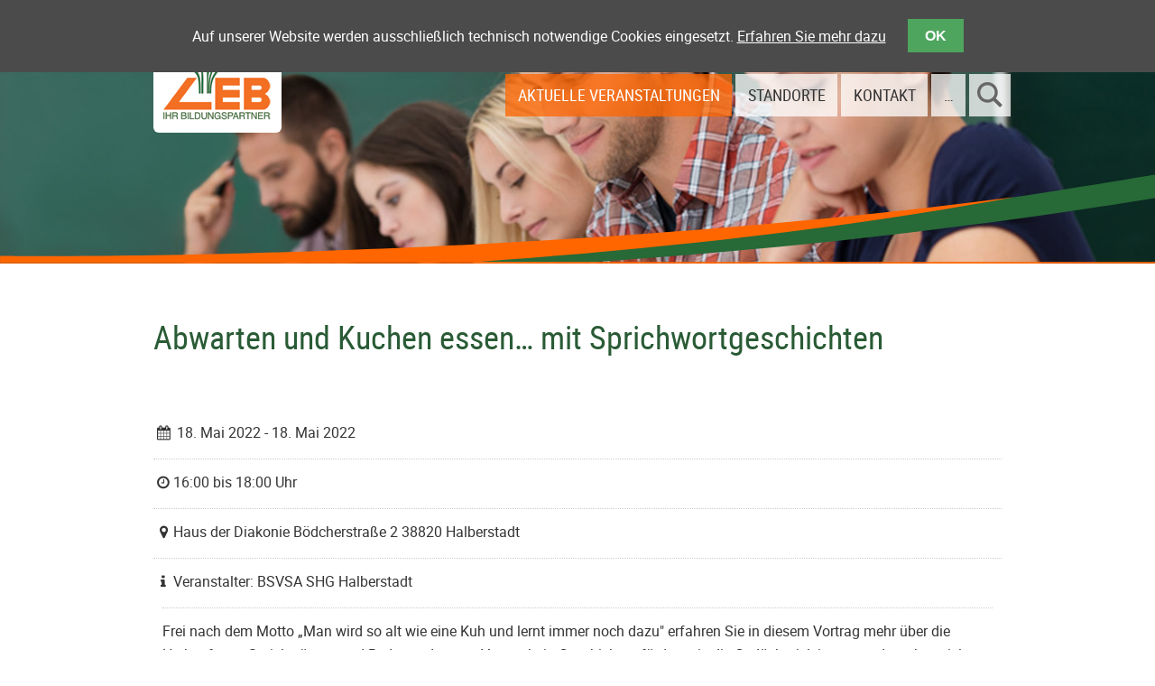

--- FILE ---
content_type: text/html; charset=UTF-8
request_url: https://saa.leb.de/kurse/abwarten-und-kuchen-essen-mit-sprichwortgeschichten-4.html
body_size: 4680
content:
<!DOCTYPE html>
<html lang="de">
<head>

      <meta charset="UTF-8">
    <title>Abwarten und Kuchen essen… mit Sprichwortgeschichten - LEB in Sachsen-Anhalt e. V.</title>
    <base href="https://saa.leb.de/">

          <meta name="robots" content="index,follow">
      <meta name="description" content="Frei nach dem Motto „Man wird so alt wie eine Kuh und lernt immer noch dazu&quot; erfahren Sie in diesem Vortrag mehr über die Herkunft von Sprichwörtern und Redewendungen. Versteckt in Geschichten fördern sie die Gedächtnisleistung und wecken viele Erinnerungen.">
      <meta name="keywords" content="">
      <meta name="generator" content="Contao Open Source CMS">
    
    <meta name="viewport" content="width=device-width,initial-scale=1.0">
        <link rel="stylesheet" href="system/modules/cookiebar/assets/dist/cookiebar.min.css?v=cd1f0dbb"><link rel="stylesheet" href="assets/css/masterstyle-min.css-dcbfb96b.css">        <script src="assets/js/jquery.min.js-c31f118d.js"></script>
          <!--[if lt IE 9]><script src="assets/html5shiv//html5shiv-printshiv.min.js"></script><![endif]-->
      
</head>
<body id="top" class="mac chrome blink ch131">

  
    <div id="wrapper">

                        <header id="header">
          	
          	          	<div class="header-title">
          		<div class="inside">
          			
<div itemscope itemtype="http://schema.org/Organization">
	<h1 itemprop="legalName" class="title-header">Ländliche Erwachsenenbildung in Sachsen-Anhalt&nbsp;e.&nbsp;V.</h1>
</div>          		</div>
          	</div>
                        
            <div class="header-nav-main">
            	<div class="inside">
            		
<div class="header-wrap-inside">
<div itemscope itemtype="http://schema.org/Organization">
	<a itemprop="url" href="https://saa.leb.de" class="header-logo-link"><img itemprop="logo" src="files/lebsa/theme/images/leb-logo.png" alt="LEB in Sachsen-Anahlt e. V." class="header-logo-img"></a>
</div>
<!-- indexer::stop -->
<nav class="mod_navigation nav-main block">

  
  <a href="kurse/abwarten-und-kuchen-essen-mit-sprichwortgeschichten-4.html#skipNavigation65" class="invisible">Navigation überspringen</a>

    <div class="level_top">
  	<input type="checkbox" id="menu-toggle"><label for="menu-toggle" class="icon-menu"></label>
  
<ul class="level_1" role="menubar">
            <li class="submenu trail first"><a href="bildungsangebote.html" title="Bildungsveranstaltungen, Kurse und Weiterbildung" class="submenu trail first" role="menuitem" aria-haspopup="true">Aktuelle Veranstaltungen</a>  
<ul class="level_2" role="menu">
            <li class="sibling first"><a href="kurse-region-magdeburg.html" title="Bildungsangebote der LEB in Magdeburg" class="sibling first" role="menuitem">Kurse Region Magdeburg</a></li>
                <li class="sibling"><a href="kursangebote-kag-salzwedel.html" title="Bildungsangebote der KAG Salzwedel" class="sibling" role="menuitem">Kurse Region Salzwedel</a></li>
                <li class="sibling"><a href="kursangebote-kag-stendal.html" title="Bildungsangebote der KAG Stendal" class="sibling" role="menuitem">Kurse Region Stendal</a></li>
                <li class="sibling"><a href="kursangebote-kag-harz.html" title="Bildungsangebote der KAG Harz" class="sibling" role="menuitem">Kurse Region Harz</a></li>
                <li class="sibling"><a href="kursangebote-ag-anhalt-wittenberg.html" title="Bildungsangebote der AG Anhalt-Wittenberg" class="sibling" role="menuitem">Kurse Region Anhalt-Wittenberg</a></li>
                <li class="sibling"><a href="berufliche-bildungsveranstaltungen.html" title="Berufliche Bildungsangebote" class="sibling" role="menuitem">Kurse: Berufliche Bildungsveranstaltungen</a></li>
                <li class="sibling"><a href="gesellschaft-geschichte-politik.html" title="Bildungsangebote Gesellschaft, Geschichte, Politik" class="sibling" role="menuitem">Kurse: Gesellschaft, Geschichte, Politik</a></li>
                <li class="sibling"><a href="erziehung-psychologie-philosophie.html" title="Bildungsangebote Erziehung, Psychologie, Philosophie" class="sibling" role="menuitem">Kurse: Erziehung, Psychologie, Philosophie</a></li>
                <li class="sibling"><a href="kunst.html" title="Bildungsangebote Kunst" class="sibling" role="menuitem">Kurse Thema Kunst</a></li>
                <li class="sibling"><a href="laender-und-heimatkunde.html" title="Bildungsangebote Länder- und Heimatkunde" class="sibling" role="menuitem">Kurse Thema Länder- und Heimatkunde</a></li>
                <li class="sibling"><a href="mathematik-naturwissenschaften-technik.html" title="Bildungsangebote Mathematik, Naturwissenschaften, Technik" class="sibling" role="menuitem">Kurse: Mathematik, Naturwissenschaften, Technik</a></li>
                <li class="sibling"><a href="verwaltung-und-kaufmaennische-praxis.html" title="Bildungsangebote Verwaltung und kaufmännische Praxis" class="sibling" role="menuitem">Kurse: Verwaltung und kaufmännische Praxis</a></li>
                <li class="sibling"><a href="sprachen.html" title="Bildungsangebote Sprachen" class="sibling" role="menuitem">Kurse: Sprachen</a></li>
                <li class="sibling"><a href="kuenstlerisches-und-handwerkliches-gestalten.html" title="Bildungsangebote Künstlerisches und handwerkliches Gestalten" class="sibling" role="menuitem">Kurse: Künstlerisches und handwerkliches Gestalten</a></li>
                <li class="sibling"><a href="hauswirtschaft.html" title="Bildungsangebote Hauswirtschaft" class="sibling" role="menuitem">Kurse: Hauswirtschaft</a></li>
                <li class="sibling"><a href="gesundheitsbildung.html" title="Bildungsangebote Gesundheitsbildung" class="sibling" role="menuitem">Kurse: Gesundheitsbildung</a></li>
                <li class="sibling last"><a href="umweltbildung.html" title="Bildungsangebote Umweltbildung" class="sibling last" role="menuitem">Kurse: Umweltbildung</a></li>
        </ul>
</li>
                <li class="submenu"><a href="standorte.html" title="Standorte" class="submenu" role="menuitem" aria-haspopup="true">Standorte</a>  
<ul class="level_2" role="menu">
            <li class="first"><a href="landesbuero-magdeburg.html" title="Landesbüro Magdeburg" class="first" role="menuitem">Magdeburg</a></li>
                <li><a href="kag-altmark-salzwedel.html" title="KAG Altmark, Standort Salzwedel" role="menuitem">Salzwedel</a></li>
                <li><a href="kag-stendal.html" title="KAG Stendal" role="menuitem">Stendal</a></li>
                <li><a href="kag-harz-halberstadt.html" title="KAG Harz, Halberstadt" role="menuitem">Halberstadt</a></li>
                <li class="last"><a href="ag-anhalt-wittenberg.html" title="AG Anhalt-Wittenberg, Gräfenhainichen" class="last" role="menuitem">Gräfenhainichen</a></li>
        </ul>
</li>
                <li class="last"><a href="kontakt.html" title="Kontakt" class="last" role="menuitem">Kontakt</a></li>
            <li class="showmore-small"><a href="kurse/abwarten-und-kuchen-essen-mit-sprichwortgeschichten-4.html#footer" title="mehr über die LEB in Sachsen-Anhalt">…</a></li>
    <li class="showmore-big"><a href="kurse/abwarten-und-kuchen-essen-mit-sprichwortgeschichten-4.html#footer-nav" title="mehr über die LEB in Sachsen-Anhalt">mehr erfahren</a></li>
    <li class="search-navmenu">
    	<div id="js-search-toggle" class="search-navmenu-icon"><svg xmlns="http://www.w3.org/2000/svg" viewBox="0 0 24 24" class="svgicon-search"><path class="svgicon-search-color" d="M23.809 21.646l-6.205-6.205c1.167-1.605 1.857-3.579 1.857-5.711 0-5.365-4.365-9.73-9.731-9.73-5.365 0-9.73 4.365-9.73 9.73 0 5.366 4.365 9.73 9.73 9.73 2.034 0 3.923-.627 5.487-1.698l6.238 6.238 2.354-2.354zm-20.955-11.916c0-3.792 3.085-6.877 6.877-6.877s6.877 3.085 6.877 6.877-3.085 6.877-6.877 6.877c-3.793 0-6.877-3.085-6.877-6.877z"/></svg></div>
    	<div id="js-search-body" class="search-navmenu-body">
<!-- indexer::stop -->

  <form action="suchergebnisse.html" method="get" enctype="application/x-www-form-urlencoded">
    <div class="formbody">
                  
<div class="widget widget-text">
    
    
  <input type="text" name="keywords" id="ctrl_1" class="text" value="" placeholder="Suchen …">
</div>

<div class="widget widget-submit search-navmenu-submit-icon">
    
        <button type="submit" id="ctrl_16" class="submit search-navmenu-submit-icon">Los</button>
  </div>
    </div>
  </form>

<!-- indexer::continue -->
</div>
    </li>
  </ul>
  </div>

  <span id="skipNavigation65" class="invisible"></span>

</nav>
<!-- indexer::continue -->

</div>            	</div>
            </div>
            
                        <div class="header-page">
            	<div class="inside">
            		            	</div>
            </div>
                  
          </header>
                    
            
              <div id="container">

                      <div id="main">
              <div class="inside">
                
<div class="mod_article block" id="article-7">

  
  
<div class="mod_eventreader block">

        
  
  <div class="course-detail  event layout_full block bygone">
	<h1 class="course-detail-header">Abwarten und Kuchen essen… mit Sprichwortgeschichten</h1>
	
		
	<div class="course-detail-item course-date">
		<time datetime="2022-05-18T16:00:00+02:00" class="course-date-date icon-calendar">
						<span class="date-start">18. Mai 2022</span>
			  			<span class="date-divider"> - </span>
  			<span class="date-end">18. Mai 2022</span>
  			  			  		</time>
  	</div>
  	
  	  	
  	  	<div class="course-detail-item course-time">
  		<span class="date-time icon-clock">16:00 bis 18:00 Uhr</span>
  	</div>
  	  	
  	  	<div class="course-detail-item course-location">
  		<span class="icon-location">Haus der Diakonie Bödcherstraße 2      38820 Halberstadt</span>
  	</div>
  	  	
  	  	<div class="course-detail-item course-organizer">
  		<span class="icon-info">Veranstalter: BSVSA SHG Halberstadt</span>
  	</div>
  	  	
  	  	
  	    <div class="course-detail-item course-teaser ce_text block">
    	<p>Frei nach dem Motto „Man wird so alt wie eine Kuh und lernt immer noch dazu&#34; erfahren Sie in diesem Vortrag mehr über die Herkunft von Sprichwörtern und Redewendungen. Versteckt in Geschichten fördern sie die Gedächtnisleistung und wecken viele Erinnerungen.</p>    </div>
        
    
</div>
<div class="course-link link-pos-bottom">
	<!-- indexer::stop -->
    <a href="javascript:history.go(-1)" title="zurück zur Übersicht" class="course-link-back btn-sec icon-angle-left">zurück</a>
    <!-- indexer::continue -->
</div>

  
  

</div>

  
</div>

<!-- indexer::stop -->
<div class="link-top">
  <a href="kurse/abwarten-und-kuchen-essen-mit-sprichwortgeschichten-4.html#top" title="nach oben" class="js-top-link icon-angle-double-up"></a>
</div>
<!-- indexer::continue -->              </div>
                          </div>
          
        </div>
      
                        <footer id="footer">
          	
          	          	
          	
          	<div class="footer-nav" id="footer-nav">
          		<div class="inside">
          			
<!-- indexer::stop -->
<nav class="mod_customnav nav-footer grid4 block">

      <h4>Über die LEB</h4>
  
  <a href="kurse/abwarten-und-kuchen-essen-mit-sprichwortgeschichten-4.html#skipNavigation27" class="invisible">Navigation überspringen</a>

  
<ul class="level_1">
            <li class="first"><a href="impressum.html" title="Impressum" class="first">Impressum</a></li>
                <li><a href="agb.html" title="Allgemeine Geschäftsbedingungen">AGB</a></li>
                <li><a href="organisation.html" title="Daten und Fakten">Organisation</a></li>
                <li class="trail"><a href="bildungsangebote.html" title="Bildungsveranstaltungen, Kurse und Weiterbildung" class="trail">Aktuelle Veranstaltungen</a></li>
                <li class="last"><a href="datenschutz.html" title="Datenschutzerklärung" class="last">Datenschutz</a></li>
      </ul>

  <span id="skipNavigation27" class="invisible"></span>

</nav>
<!-- indexer::continue -->

<!-- indexer::stop -->
<nav class="mod_customnav nav-footer grid4 block">

      <h4>Standorte</h4>
  
  <a href="kurse/abwarten-und-kuchen-essen-mit-sprichwortgeschichten-4.html#skipNavigation28" class="invisible">Navigation überspringen</a>

  
<ul class="level_1">
            <li class="first"><a href="landesbuero-magdeburg.html" title="Landesbüro Magdeburg" class="first">Magdeburg</a></li>
                <li><a href="kag-altmark-salzwedel.html" title="KAG Altmark, Standort Salzwedel">Salzwedel</a></li>
                <li><a href="kag-stendal.html" title="KAG Stendal">Stendal</a></li>
                <li><a href="kag-harz-halberstadt.html" title="KAG Harz, Halberstadt">Halberstadt</a></li>
                <li class="last"><a href="ag-anhalt-wittenberg.html" title="AG Anhalt-Wittenberg, Gräfenhainichen" class="last">Gräfenhainichen</a></li>
      </ul>

  <span id="skipNavigation28" class="invisible"></span>

</nav>
<!-- indexer::continue -->

<!-- indexer::stop -->
<nav class="mod_customnav nav-footer grid4 clearfix block">

      <h4>Service</h4>
  
  <a href="kurse/abwarten-und-kuchen-essen-mit-sprichwortgeschichten-4.html#skipNavigation29" class="invisible">Navigation überspringen</a>

  
<ul class="level_1">
            <li class="first"><a href="kontakt.html" title="Kontakt" class="first">Kontakt</a></li>
                <li><a href="jobs.html" title="Jobs und Stellenangebote">Jobs</a></li>
                <li class="last"><a href="berichte-pressemeldungen.html" title="Berichte &amp; Pressemeldungen" class="last">Berichte & Pressemeldungen</a></li>
      </ul>

  <span id="skipNavigation29" class="invisible"></span>

</nav>
<!-- indexer::continue -->

<div class="mod_article footer-social block" id="article-94">

  
  
<div class="ce_list block">

        
  
  <ul>
          <li class="first"><a href="https://www.facebook.com/LEB-pro-Demokratie-1497385860562262/" title="LEB pro Demokratie auf Facebook besuchen" target="_blank">LEB pro Demokratie auf Facebook</a></li>
      </ul>


</div>

  
</div>

<!-- indexer::stop -->
<div class="footer-copyright copyright grid6"><span>© </span><a href="https://saa.leb.de">LEB in Sachsen-Anhalt e.&nbsp;V.</a></div>
<div class="footer-copyright designby grid6"><a href="https://www.molinx-design.de/" title="Studio für Grafik- & Webdesign">Webdesign by Molinx Design</a></div>
<!-- indexer::continue -->          		</div>
          	</div>
          	
          	<div class="footer-social" id="footer-social">
          		<div class="inside">
          			          		</div>
          	</div>
          	
          	          	
          	      
          </footer>
              
    </div>

  
  
<script src="assets/jquery-ui/js/jquery-ui.min.js?v=1.13.2"></script>
<script>
  jQuery(function($) {
    $(document).accordion({
      // Put custom options here
      heightStyle: 'content',
      header: '.toggler',
      collapsible: true,
      create: function(event, ui) {
        ui.header.addClass('active');
        $('.toggler').attr('tabindex', 0);
      },
      activate: function(event, ui) {
        ui.newHeader.addClass('active');
        ui.oldHeader.removeClass('active');
        $('.toggler').attr('tabindex', 0);
      }
    });
  });
</script>

<script>
// Search-Toggle
$('#js-search-toggle').click(function() {
    $('#js-search-body').toggle("slow");
});
// Accordion
$(function() {
    $( ".js-course-list" ).accordion({
      collapsible: true,
      active: false,
      heightStyle: "content"
    });
  });
// Toc-Toggle
$('#js-toc-toggle').click(function() {
    $('#js-toc-list').toggle("slow");
  	$(this).text(($(this).text() == 'Anzeigen') ? 'Verbergen' : 'Anzeigen');
});
// Toc-Toggle open
$('#js-toc-toggle-open').click(function() {
    $('#js-toc-list-open').toggle("slow");
  	$(this).text(($(this).text() == 'Verbergen') ? 'Anzeigen' : 'Verbergen');
});
// Toc-Toggle closed
$('#js-toc-toggle-closed').click(function() {
    $('#js-toc-list-closed').toggle("slow");
  	$(this).text(($(this).text() == 'Anzeigen') ? 'Verbergen' : 'Anzeigen');
});
// Top-Link
$(document).ready(function () {
    // hide #back-top first
    $(".link-top").hide();
    // fade in #back-top
    $(function () {
        $(window).scroll(function () {
        if ($(this).scrollTop() > 400) {
            $('.link-top').fadeIn();
        } else {
            $('.link-top').fadeOut();
            }
        });
    });
});
</script>
  <script type="application/ld+json">
{
    "@context": "https:\/\/schema.org",
    "@graph": [
        {
            "@type": "WebPage"
        }
    ]
}
</script>
<script type="application/ld+json">
{
    "@context": "https:\/\/schema.contao.org",
    "@graph": [
        {
            "@type": "Page",
            "fePreview": false,
            "groups": [],
            "noSearch": false,
            "pageId": 8,
            "protected": false,
            "title": "Abwarten und Kuchen essen… mit Sprichwortgeschichten"
        }
    ]
}
</script>

<!-- indexer::stop -->
<div class="cookiebar cookiebar--position-top" role="complementary" aria-describedby="cookiebar-text" style="display:none;" data-cookiebar="COOKIEBAR_1">
    <div id="cookiebar-text" class="cookiebar__text" aria-live="assertive" role="alert">
        <span class="cookiebar__message">Auf unserer Website werden ausschließlich technisch notwendige Cookies eingesetzt.</span>

                    <a href="datenschutz.html#cookies" class="cookiebar__link" title="Erfahren Sie mehr dazu">Erfahren Sie mehr dazu</a>
            </div>

    
    <button class="cookiebar__button" data-cookiebar-accept>OK</button>
</div>

    <script src="system/modules/cookiebar/assets/dist/cookiebar.min.js" defer></script>
<!-- indexer::continue -->
</body>
</html>


--- FILE ---
content_type: text/css
request_url: https://saa.leb.de/assets/css/masterstyle-min.css-dcbfb96b.css
body_size: 6536
content:
@font-face{font-family:'Roboto';font-style:normal;font-weight:400;src:url('../../files/lebsa/theme/fonts/roboto-regular-webfont.eot');src:local('Roboto'),local('Roboto-Regular'),url('../../files/lebsa/theme/fonts/roboto-regular-webfont.eot?#iefix') format('embedded-opentype'),url('../../files/lebsa/theme/fonts/roboto-regular-webfont.woff2') format('woff2'),url('../../files/lebsa/theme/fonts/roboto-regular-webfont.woff') format('woff'),url('../../files/lebsa/theme/fonts/roboto-regular-webfont.ttf') format('truetype'),url('../../files/lebsa/theme/fonts/roboto-regular-webfont.svg#Roboto') format('svg')}@font-face{font-family:'Roboto';font-style:italic;font-weight:400;src:url('../../files/lebsa/theme/fonts/roboto-italic-webfont.eot');src:local('Roboto Italic'),local('Roboto-Italic'),url('../../files/lebsa/theme/fonts/roboto-italic-webfont?#iefix') format('embedded-opentype'),url('../../files/lebsa/theme/fonts/roboto-italic-webfont.woff2') format('woff2'),url('../../files/lebsa/theme/fonts/roboto-italic-webfont.woff') format('woff'),url('../../files/lebsa/theme/fonts/roboto-italic-webfont.ttf') format('truetype'),url('../../files/lebsa/theme/fonts/roboto-italic-webfont.svg#Roboto') format('svg')}@font-face{font-family:'Roboto';font-style:normal;font-weight:700;src:url('../../files/lebsa/theme/fonts/roboto-bold-webfont.eot');src:local('Roboto Bold'),local('Roboto-Bold'),url('../../files/lebsa/theme/fonts/roboto-bold-webfont.eot?#iefix') format('embedded-opentype'),url('../../files/lebsa/theme/fonts/roboto-bold-webfont.woff2') format('woff2'),url('../../files/lebsa/theme/fonts/roboto-bold-webfont.woff') format('woff'),url('../../files/lebsa/theme/fonts/roboto-bold-webfont.ttf') format('truetype'),url('../../files/lebsa/files/fonts/roboto-bold-webfont.svg#Roboto') format('svg')}@font-face{font-family:'Roboto Condensed';font-style:normal;font-weight:400;src:url('../../files/lebsa/files/fonts/robotocondensed-regular-webfont.eot');src:local('Roboto Condensed'),local('RobotoCondensed-Regular'),url('../../files/lebsa/theme/fonts/robotocondensed-regular-webfont?#iefix') format('embedded-opentype'),url('../../files/lebsa/theme/fonts/robotocondensed-regular-webfont.woff2') format('woff2'),url('../../files/lebsa/theme/fonts/robotocondensed-regular-webfont.woff') format('woff'),url('../../files/lebsa/theme/fonts/robotocondensed-regular-webfont.ttf') format('truetype'),url('../../files/lebsa/theme/fonts/robotocondensed-regular-webfont.svg#RobotoCondensed') format('svg')}@font-face{font-family:'fontawesome';font-style:normal;font-weight:normal;src:url('../../files/lebsa/theme/fonts/fontawesome.eot');src:url('../../files/lebsa/theme/fonts/fontawesome.eot') format('embedded-opentype'),url('../../files/lebsa/theme/fonts/fontawesome.woff') format('woff'),url('../../files/lebsa/theme/fonts/fontawesome.ttf') format('truetype'),url('../../files/lebsa/theme/fonts/fontawesome.svg?#fontawesome') format('svg')}[class^="icon-"]:before,[class*=" icon-"]:before,[class^="icon-"]:after,[class*=" icon-"]:after,.link-more a:after{width:1em;display:inline-block;margin-right:.2em;margin-left:.2em;text-align:center;font-family:fontawesome;font-weight:normal;text-transform:none;font-style:normal;font-variant:normal;speak:none;text-decoration:inherit;-webkit-font-smoothing:antialiased;-moz-osx-font-smoothing:grayscale}.icon-info:before{content:'\e800'}.icon-tags:before{content:'\e801'}.icon-location:before{content:'\e802'}.icon-menu:before{content:'\e803'}.icon-calendar:before{content:'\e804'}.icon-clock:before{content:'\e805'}.icon-angle-left:before{content:'\e806'}.icon-angle-right:before,.icon-angle-right-after:after,.link-more a:after{content:'\e807'}.icon-angle-up:before{content:'\e808'}.icon-angle-down:before{content:'\e809'}.icon-angle-double-left:before{content:'\e80a'}.icon-angle-double-right:before{content:'\e80b'}.icon-angle-double-up:before{content:'\e80c'}.icon-angle-double-down:before{content:'\e80d'}.icon-attach:before{content:'\e80e'}.icon-cw:before{content:'\e80f'}.icon-download:before{content:'\e810'}.icon-facebook:before{content:'\e811'}.icon-facebook-squared:before{content:'\e812'}.icon-gplus:before{content:'\e813'}.icon-gplus-squared:before{content:'\e814'}.icon-pinterest:before{content:'\e815'}.icon-pinterest-squared:before{content:'\e816'}.icon-twitter:before{content:'\e817'}.icon-twitter-squared:before{content:'\e818'}.icon-youtube:before{content:'\e819'}.icon-youtube-squared:before{content:'\e81a'}html{font-size:100.01%}*{-webkit-box-sizing:border-box;-moz-box-sizing:border-box;box-sizing:border-box}body,caption,th,td,input,textarea,select,option,legend,fieldset,h1,h2,h3,h4,h5,h6{font-size-adjust:.5}body,div,span,applet,object,iframe,h1,h2,h3,h4,h5,h6,p,blockquote,pre,a,abbr,acronym,address,big,cite,code,del,dfn,em,img,ins,kbd,q,s,samp,small,strike,strong,sub,sup,tt,var,b,u,i,center,dl,dt,dd,ol,ul,li,fieldset,form,label,legend,table,caption,tbody,tfoot,thead,tr,th,td,article,aside,canvas,details,embed,figure,figcaption,footer,header,hgroup,menu,nav,output,ruby,section,summary,time,mark,audio,video{margin:0;padding:0;vertical-align:baseline;border:0;font:inherit}article,aside,details,figcaption,figure,footer,header,hgroup,menu,nav,section{display:block}table{border-collapse:collapse;border-spacing:0}caption,th,td{vertical-align:top;text-align:start}abbr,acronym{border-bottom:1px dotted #666;font-variant:normal;cursor:help}blockquote,q{quotes:none}sup{vertical-align:text-top}sub{vertical-align:text-bottom}del{text-decoration:line-through}ins{text-decoration:none}input,button,textarea,select{font-size:99%}pre,code{font-family:monospace}b,strong,caption,th{font-weight:700}i,em{font-style:italic}small{font-size:80%}body{width:100%;height:100%;padding:0;color:#333;font:400 1em/1.375 Roboto,Arial,Helvetica,Calibri,sans-serif}h1,h2,h3,h4,h5,h6{font-family:Roboto Condensed;font-weight:normal;word-wrap:break-word;text-rendering:optimizeLegibility}p,pre,blockquote,table,form,ul,ol,dl{margin-bottom:1.375em}ul,ol{list-style:none}nav ul,ul ul,ul ol,ul dl,ol ol,ol ul,ol dl,dl ul,dl ol,dl dl{margin-bottom:0}a{text-decoration:none}img{width:9at;height:auto;max-width:100%;vertical-align:middle;-ms-interpolation-mode:bicubic}h1{margin-top:1.15384616em;margin-bottom:.38461539em;font-size:1.625em;line-height:1.15384615}h2{margin-top:1em;margin-bottom:.5em;font-size:1.375em;line-height:1.13636364}h3{margin-top:1em;margin-bottom:.5em;font-size:1.25em;line-height:1.11111111}h4{font-size:1.1em}h5{font-size:1em;color:#000}#wrapper{width:100%}#header{border-top:6px solid #295b35}#container{padding-bottom:6.875em;background-color:#fff}#container,.inside{position:relative}#main,#left,#right{position:relative;float:left}#main{width:100%}#left{margin-left:-100%}#right{margin-right:-100%}#footer{clear:both}#footer .inside{overflow:hidden}#main .inside{min-height:1px}#map{width:100%;height:500px;border-top:1px solid rgba(152,152,152,.25)}.custom{display:block}#container:after,.custom:after,.clearfix:after{clear:both;display:table;content:""}.ce_gallery>ul{overflow:hidden;margin:0;padding:0;list-style:none}.ce_gallery>ul li{display:inline-block}.float_left{float:left}.float_right{float:right}.block{overflow:hidden}.clear,#clear{height:.1px;clear:both;font-size:.1px;line-height:.1px}.clearfix{zoom:1}.hidden{display:none;visibility:hidden}.invisible{width:1px;height:1px;position:absolute;overflow:hidden;border:0;clip:rect(0 0 0 0);margin:-1px!important;padding:0!important}.uppercase{text-transform:uppercase;letter-spacing:.11em}.align_center{text-align:center}.align_left{text-align:left}.align_right{text-align:right}.nowrap{white-space:nowrap}.inside{width:960px;margin:0 auto}*[class*="grid"]{float:left;display:inline;margin-right:10px;margin-left:10px}.mod_article *[class*="ce_"],.mod_article *[class*="mod_"]{margin-right:10px;margin-left:10px}.mod_article.grid1,.mod_article.grid2,.mod_article.grid3,.mod_article.grid4,.mod_article.grid5,.mod_article.grid6,.mod_article.grid7,.mod_article.grid8,.mod_article.grid9,.mod_article.grid10,.mod_article.grid11,.mod_article.grid12{margin-right:0;margin-left:0}#main .inside{overflow:hidden}.grid1{width:60px}.grid2{width:140px}.grid3{width:220px}.grid4{width:300px}.grid5{width:380px}.grid6{width:460px}.grid7{width:540px}.grid8{width:620px}.grid9{width:700px}.grid10{width:780px}.grid11{width:860px}.grid12{width:940px}.mod_article.grid1{width:80px}.mod_article.grid2{width:160px}.mod_article.grid3{width:240px}.mod_article.grid4{width:320px}.mod_article.grid5{width:400px}.mod_article.grid6{width:480px}.mod_article.grid7{width:560px}.mod_article.grid8{width:640px}.mod_article.grid9{width:720px}.mod_article.grid10{width:800px}.mod_article.grid11{width:880px}.mod_article.grid12{width:960px}.offset1{margin-left:90px!important}.offset2{margin-left:170px!important}.offset3{margin-left:250px!important}.offset4{margin-left:330px!important}.offset5{margin-left:410px!important}.offset6{margin-left:490px!important}.offset7{margin-left:570px!important}.offset8{margin-left:650px!important}.offset9{margin-left:730px!important}.offset10{margin-left:810px!important}.offset11{margin-left:890px!important}.offset12{margin-left:970px!important}.mod_article.offset1{margin-left:80px!important}.mod_article.offset2{margin-left:160px!important}.mod_article.offset3{margin-left:240px!important}.mod_article.offset4{margin-left:320px!important}.mod_article.offset5{margin-left:400px!important}.mod_article.offset6{margin-left:480px!important}.mod_article.offset7{margin-left:560px!important}.mod_article.offset8{margin-left:640px!important}.mod_article.offset9{margin-left:720px!important}.mod_article.offset10{margin-left:800px!important}.mod_article.offset11{margin-left:880px!important}.mod_article.offset12{margin-left:960px!important}@media(min-width:768px) and (max-width:979px){.inside{width:744px}.grid1{width:42px}.grid2{width:104px}.grid3{width:166px}.grid4{width:228px}.grid5{width:290px}.grid6{width:352px}.grid7{width:414px}.grid8{width:476px}.grid9{width:538px}.grid10{width:600px}.grid11{width:662px}.grid12{width:724px}.mod_article.grid1{width:62px}.mod_article.grid2{width:124px}.mod_article.grid3{width:186px}.mod_article.grid4{width:248px}.mod_article.grid5{width:310px}.mod_article.grid6{width:372px}.mod_article.grid7{width:434px}.mod_article.grid8{width:496px}.mod_article.grid9{width:558px}.mod_article.grid10{width:620px}.mod_article.grid11{width:682px}.mod_article.grid12{width:744px}.offset1{margin-left:72px!important}.offset2{margin-left:134px!important}.offset3{margin-left:196px!important}.offset4{margin-left:258px!important}.offset5{margin-left:320px!important}.offset6{margin-left:382px!important}.offset7{margin-left:444px!important}.offset8{margin-left:506px!important}.offset9{margin-left:568px!important}.offset10{margin-left:630px!important}.offset11{margin-left:692px!important}.offset12{margin-left:754px!important}.mod_article.offset1{margin-left:62px!important}.mod_article.offset2{margin-left:124px!important}.mod_article.offset3{margin-left:186px!important}.mod_article.offset4{margin-left:248px!important}.mod_article.offset5{margin-left:310px!important}.mod_article.offset6{margin-left:372px!important}.mod_article.offset7{margin-left:434px!important}.mod_article.offset8{margin-left:496px!important}.mod_article.offset9{margin-left:558px!important}.mod_article.offset10{margin-left:620px!important}.mod_article.offset11{margin-left:682px!important}.mod_article.offset12{margin-left:744px!important}}@media(max-width:767px){.inside{width:auto}*[class*="grid"]{float:none!important;display:block!important;width:auto!important}*[class*="offset"]{margin-left:10px!important}}@media(max-width:767px){#wrapper{margin:0;width:auto}#container{padding-left:0;padding-right:0}#main,#left,#right{float:none;width:auto}#left{right:0;margin-left:0}#right{margin-right:0}}h1,h2,h3,h4{color:#295b35}a{color:#295b35}blockquote{margin-left:3em;font-size:1.125em;color:rgba(41,91,53,.75)}blockquote p:before{content:"„"}#container{padding-top:1.375em}blockquote p:after{content:"“"}.icon-download{margin-bottom:1.375em}.header-wrap-inside{width:100%;top:-10px;position:absolute;z-index:9}.header-logo-link{display:inline-block;margin-right:20px;margin-left:10px;padding-right:10px;padding-bottom:10px;padding-left:9px;background-color:#fff;border-bottom-right-radius:6px;border-bottom-left-radius:6px}.header-logo-img{width:60px;height:auto;margin-top:10px}.header-page{height:160px;position:relative;background:#295b35 url("../../files/lebsa/theme/images/leb-sa-header-848.jpg") center center no-repeat;border-bottom:2px solid rgba(255,102,0,.85);background-size:cover}body.start .header-page{height:520px}.header-page .inside{height:100%;vertical-align:bottom}.header-page:after{width:100%;height:100%;bottom:0;position:absolute;display:block;vertical-align:bottom;content:'';z-index:5;background:url('data:image/svg+xml;charset=UTF-8,<svg xmlns="http://www.w3.org/2000/svg" viewBox="0 0 840 80"><path d="M976.1-8.2c0,0-410.1,84.2-800.4,97.2c437.6-.6,799.4-80,799.4-80L976.1-8.2z" fill="rgb(39,105,55)"/><path d="M0,75.8c0,0,375.1,4.6,738-42.8C401.5,95.5,0,93,0,93V75.8z" fill="rgb(255,102,0)"/></svg>') left bottom no-repeat;background-size:100%}.header-text-box{height:100%;position:relative}.header-text{bottom:0;position:absolute;font-size:2em;color:#fff;z-index:8;text-shadow:2px 2px 8px #000}.header-text-box h2{margin-bottom:1.25em}.title-header{margin:0 10px;padding-top:12;padding-bottom:12;padding-left:0;text-align:center;font-size:14px;color:#295b35}.title-page{margin-bottom:1.59375em}.title-page + .ce_text h2,.title-page + .ce_text h3{margin-top:0}.ce_text ul{margin-left:1.25em;list-style-type:disc}.ce_text ol{counter-reset:list-counter}.ce_text ol ol,.ce_text ol ul,.ce_text ul ul,.ce_text ul ol{margin-left:1.25em}.ce_text ol li:before{margin-right:.25em;content:counters(list-counter,".") ".";counter-increment:list-counter}.ce_gallery ul{margin-left:-10px;display:flex;flex-wrap:wrap;width:calc(100% + 20px)}.ce_gallery .cols_2 li{width:50%}.ce_gallery .cols_3 li{width:calc(100%/3)}.ce_gallery .cols_4 li{width:25%}.ce_gallery .image_container{margin-bottom:20px;padding-right:10px;padding-left:10px}.ce_gallery figcaption{width:98%}.image_container img{width:100%;height:auto}.image_container a{display:block;outline:0 none}.image_container.float_above{margin-bottom:20px}.image_container.float_below{margin-top:20px}.image_container.float_right{margin-bottom:20px;margin-left:20px}.image_container.float_left{margin-right:20px;margin-bottom:20px}.caption{margin-top:.5em;margin-bottom:.25em;font-size:.675em;line-height:1em}.txt-hl-sec{padding-right:.25em;padding-left:.25em;border-radius:3px;background-color:rgba(152,152,152,.2)}.txt-hl-container{margin-bottom:1.375em;padding:.75em .75em 1.375em;border-radius:6px;border:1px solid rgba(152,152,152,.25)}.txt-hl-container>*:last-child{margin-bottom:0}.content-list-sec ul,.content-list-sec ol{padding:12px 12px 16px;border-radius:4px;border:1px solid rgba(152,152,152,.25)}.search-list-item.last{margin-bottom:2.75em}.search-relevance{color:rgba(51,51,51,.5)}#footer{background-color:#fbfbfb;border-top:3px solid rgba(51,51,51,.25)}.footer-nav{padding-top:1.375em}.footer-nav h4{margin-top:1em;margin-bottom:.75em;text-transform:uppercase;font:1.375em Roboto Condensed;color:rgba(51,51,51,.85)}.footer-social ul{margin-bottom:2.75em;text-align:center}.footer-social li{display:inline-block;margin-right:.75em;margin-left:.75em}.footer-social a{font:1.5em Roboto Condensed;color:rgba(51,51,51,.5)}.footer-social a:hover{color:rgba(51,51,51,.75)}.nav-footer + .mod_article{clear:both}.footer-copyright{padding-top:.75em}.footer-copyright a,.footer-copyright span{font-size:.875em;color:rgba(51,51,51,.5)}.footer-copyright a:hover{color:rgba(51,51,51,.75)}.copyright,.designby{margin-top:.25em;margin-bottom:.75em;text-align:center}.copyright{float:left;margin-left:0}.designby{float:right;margin-right:0}.img-quelle .image_container{max-width:75px;margin-top:4px;padding:0;border:none}.svgicon-list li{padding-top:10px;padding-bottom:10px}.svgicon-list-item{width:24px;height:24px;margin-right:10px;vertical-align:middle}.svgicon-color{fill:#ff6600}a:hover .svgicon-color{fill:#333333}.cookiebar__message{margin-right:0}.cookiebar__button{margin-top:.75em;margin-bottom:.75em}.form-contact{padding-right:16px;padding-left:16px;background-color:#fbfbfb;border-radius:4px}.form-contact form{padding-top:.375em}.form-contact input.text{width:96%}.form-contact button.submit,.form-contact select{width:99%}.form-contact button.submit{margin-top:1em;padding:.5rem;background-color:#fff;border:1px solid #295b35;font-family:Roboto Condensed;color:#295b35;text-transform:uppercase;cursor:pointer;-webkit-transition:background-color .8s ease;-moz-transition:background-color .8s ease;-ms-transition:background-color .8s ease;-o-transition:background-color .8s ease;transition:background-color .8s ease}.form-contact button.submit:hover{background-color:#295b35;color:#fff}.form-contact textarea{width:96%;font-size:1em}.form-contact input.text,.form-contact textarea,.form-contact select{margin-bottom:1em;padding:.5rem}.form-contact .explanation{padding-top:.5em}.form-contact .explanation p{font-size:.75em}@media (max-width:680px) and (orientation:landscape){body.start .header-page{height:270px}.header-text-box h2{margin-bottom:.5em}}.xox{grün - #295b35 = 41-91-53orange - #ff6600 = 255-102-0}a,.toc-toggle span{color:#f60;cursor:pointer;-webkit-transition:color .2s ease-out;-moz-transition:color .2s ease-out;-o-transition:color .2s ease-out;transition:color .2s ease-out}a:hover,.toc-toggle span:hover{color:#333}a.btn-pri,a.btn-sec,.btn-pri a,.btn-sec a,.pagination a,.pagination span,.link-top a{display:block;padding-top:.5em;padding-bottom:.5em;text-align:center;border:1px solid;font-family:Roboto Condensed;text-transform:uppercase;transition:background-color .8s ease;-webkit-transition:background-color .8s ease;-moz-transition:background-color .8s ease;-o-transition:background-color .8s ease}.btn-pri a,.btn-sec a,.toc-list{padding-top:.75em;padding-bottom:.75em}a.btn-pri,.btn-pri a{background-color:rgba(41,91,53,.75);border:1px solid rgba(41,91,53,.5);color:#fff}a.btn-sec,.btn-sec a{border-color:#295b35;color:#295b35}.pagination a{border-color:rgba(51,51,51,.15);color:rgba(51,51,51,.5)}a.btn-pri:hover,.btn-pri a:hover,a.btn-sec:hover,.btn-sec a:hover,.pagination a:hover{background-color:#295b35;color:#fff}.nav-main,.link-more,.toc-toggle{font-family:Roboto Condensed;text-transform:uppercase}.nav-main{overflow:visible}.nav-main [type="checkbox"]{display:none}.nav-main label{display:block;padding:8px;text-align:right;font-size:20px;background-color:rgba(255,255,255,.75);border:2px solid rgba(255,255,255,.5);cursor:pointer}.nav-main label:hover,.nav-main label:focus{color:#f60}.nav-main [type="checkbox"]:checked ~ label{background-color:#fff;border-top:2px solid #295b35;color:#f60;border-right:2px solid #295b35;border-bottom:0 solid #295b35;border-left:2px solid #295b35}.nav-main li{font-size:16px}.nav-main a{color:#333;background-color:rgba(255,255,255,.75);transition:background-color 1.2s ease;-webkit-transition:background-color 1.2s ease;-moz-transition:background-color 1.2s ease;-o-transition:background-color 1.2s ease;cursor:pointer}.nav-main a,.nav-main strong,.nav-main span{display:block;padding:.75em 1em}.nav-main a.trail,.nav-main strong,.nav-main span{color:#fff;background-color:rgba(255,102,0,.75)}.nav-main a:hover,.nav-main a.trail:hover,.nav-main a:focus{background-color:#f60;border-color:#f60;color:#fff}.nav-main .level_top{right:16px;position:absolute;top:24px;background-color:rgba(255,255,255,.5);z-index:99}.nav-main .level_1,.nav-main .level_2,.nav-main .submenu.first ul.level_2,.nav-main .showmore-small{display:none}.nav-main .menu_toggle{text-align:right}.nav-main .menu_toggle:hover .level_1,.nav-main .menu_toggle:focus .level_1,[type="checkbox"]:checked ~ .level_1{display:block;background-color:#fff;border-right:2px solid #295b35;border-bottom:1px solid #295b35;border-left:2px solid #295b35}.nav-main .level_top>li{font-size:1.125em}.nav-main .showmore-big{border-bottom:1px solid #333}.nav-footer{margin-bottom:1.75em;text-align:center}.nav-footer a,.nav-footer strong{display:inline-block;padding:.5em 1em;font-size:.875em;font-weight:normal}.nav-footer a{color:rgba(51,51,51,.85)}.nav-footer strong,.nav-footer .trail a,.nav-footer a:hover{color:rgba(255,102,0,.8)}.nav-footer li{padding-top:.25em;padding-bottom:.375em;border-bottom:1px dotted rgba(51,51,51,.25);font:1.25em Roboto Condensed}.ce_hyperlink a{margin-bottom:1.375em}.ce_hyperlink.link-more a{display:inline-block}.link-top{bottom:10px;position:fixed;display:none;right:10px}.link-top a{padding:.375em .625em;background-color:#fff;border:2px solid #295b35;border-radius:6px;font-size:1.5em}.link-top a:hover{background-color:#295b35;color:#fff}.link-top a.icon-angle-double-up:before{margin-right:0;margin-left:0}.link-more{white-space:nowrap}.link-more a:after{margin-left:-.05em}.link-pos-bottom{margin-top:1.375em}.link-list a{display:inline-block;margin-bottom:.6875em}.toc-list{margin-bottom:1.25em;padding-right:20px;padding-left:20px;border:1px solid rgba(41,91,53,.85)}.toc-list h2{display:inline-block;margin-top:0;margin-bottom:0;font-size:1rem;text-transform:uppercase}.toc-toggle{display:inline-block;margin-bottom:0;margin-left:.5em;cursor:pointer}.toc-list p + ol,.toc-list p + ul{margin-top:1.5em;margin-bottom:1em}.toc-list ul{list-style-type:none}#js-toc-list,#js-toc-list-closed{display:none}.pagination{padding-top:1em;border-top:1px solid rgba(152,152,152,.25)}.pagination-list{float:right}.pagination-list li{display:inline-block;margin-left:.25em}.pagination-list a,.pagination-list span{padding-right:1em;padding-left:1em}.pagination-list .icon-angle-right:before,.pagination-list .icon-angle-left:before,.pagination-list .icon-angle-double-right:before,.pagination-list .icon-angle-double-left:before{margin-right:0;margin-left:0;font-size:1rem}.search-navmenu{padding:.5em;vertical-align:bottom;background-color:rgba(255,255,255,.75)}.search-navmenu-icon{display:none;vertical-align:bottom;line-height:1rem}.search-navmenu-body{position:relative;display:block;padding:.5em .75em;background-color:rgba(255,255,255,.75)}.search-navmenu form{position:relative;display:block;margin-bottom:0}.search-navmenu .formbody{position:relative;overflow:hidden}.search-navmenu .widget{float:left}.search-navmenu .svgicon-search{width:21px;height:20px}.svgicon-search-color{fill:#666666}.search-navmenu-icon:hover{cursor:pointer}.search-navmenu-icon:hover .svgicon-search-color{fill:#ff6600}.search-navmenu input.text{margin-right:.5em;padding:3px 7px;border:1px solid #666;font-style:italic}.mod_newsreader *[class*="ce_"]{margin-right:0;margin-left:0}.news-list-item.first h2,.news-list-item.first h3,.rss_items_only.first h3{margin-top:.5em}.news-list-full .btn-pri,.news-list-full .btn-sec{clear:left}.news-list-item.layout_latest,.rss_items_only{padding-bottom:22px;border-bottom:1px solid #e5e5e5}.news-list-full .news-list-item.first h2{margin-top:0}.news-list-full .news-list-item.last{border-bottom:0}.news-archive{color:rgba(51,51,51,.5)}.news-image-prev,.rss_items_only img{width:33%;max-width:230px;max-height:154px;overflow:hidden;float:left;margin-top:6px;margin-right:20px;margin-bottom:10px}.news-image-prev-large,.rss_items_only img{width:33%;max-width:300px;max-height:200px;overflow:hidden;float:left;margin-top:6px;margin-right:20px;margin-bottom:10px}.news-image-prev img{width:100%;height:auto}.news-reader .ce_hyperlink a:last-child{display:block}.enclosure p{margin-bottom:0}.enclosure p:last-child{margin-bottom:1.375em}.event-list + .rss-list{margin-top:1.5em}.rss_items_only .description{position:relative;overflow:hidden;clear:both;display:block}.rss_items_only .description>div>div:after{content:" …"}.course-list-small .rss_items_only{margin-bottom:1.375em}.course-list-small .rss_items_only.first{margin-top:1.375em}.course-list-small .rss_items_only.last{margin-bottom:0;border-bottom:0}.rss_items_only.last + .course-link{margin-top:0}.rss_items_only .description img + img{display:none}.course-browser{margin-bottom:1.375em}.course-browser h3{margin-top:0;margin-bottom:0;padding-top:.75em;padding-bottom:.6em}.course-browser a{display:inline-block;padding-right:.5em;padding-left:.5em;vertical-align:middle;text-align:center;outline:0 none}.course-detail{padding-bottom:1.375em}.course-list-small{padding-right:12px;padding-left:12px;background-color:#fbfbfb;font-size:.875em;line-height:1.375em}.course-list-small h3{margin-top:.75em;color:rgba(51,51,51,.85);text-transform:uppercase}.course-list-small .course-list-item{overflow:hidden;margin-top:1.375em;padding-top:1em}.course-list-small time,.course-list-small .course-region{display:block;margin-bottom:.6875em}.course-list-small .first{margin-top:0}.course-list-small .empty{margin-bottom:1em}.course-list-small .icon-calendar:before{margin-left:0}.course-list{padding-top:.9375em;border-bottom:1px solid rgba(152,152,152,.5)}.course-list + .link-pos-bottom,.course-detail + .link-pos-bottom{margin-top:1em}.course-list-header{margin-top:0;padding:.625em 1em .625em .625em;font:1.25em Roboto Condensed;color:#333}.ui-accordion-header{background-color:rgba(212,236,225,.35);cursor:pointer;outline:0 none}.course-list .empty{margin-bottom:1em;background:none!important;cursor:text!important}.course-list .empty:before{content:''}.ui-accordion-header:hover{background-color:rgba(212,236,225,.65)}.ui-accordion-header:before{right:.625em;top:.625em;position:static;float:right;display:block;vertical-align:top;font-family:fontawesome;content:'\e809';-webkit-transition:transform .4s;-moz-transition:transform .4s;-ms-transition:transform .4s;-o-transition:transform .4s;transition:transform .4s}.ui-accordion-header-active{background-color:rgba(212,236,225,.95)}.ui-accordion-header-active:before{-webkit-transform:rotate(180deg);-moz-transform:rotate(90deg);-ms-transform:rotate(90deg);-o-transform:rotate(90deg);transform:rotate(180deg)}.course-detail-header{margin-bottom:1.59375em}.course-list-item,.course-detail-item{margin-top:.75em;margin-bottom:1em;padding-top:.75em;border-top:1px dotted #ccc}.course-list-item.course-fullybooked-item,.course-detail-item.course-fullybooked-item{margin-bottom:0;padding-bottom:.5em;text-align:center;border-top:0;font-size:1.5em;color:#f00}.course-list-item p,.course-recurring{margin-bottom:0}.course-list-small .first,.course-link,.course-date,.course-recurring{border-top:0}.course-date-date{margin-right:.75em}.course-info .icon-info{float:left}.course-link a{padding-top:.5em;padding-bottom:.5em;text-align:center}course-link a:hover{background-color:rgba(41,91,53,.85);color:#fff}.course-info span ~ p{padding-left:27px}.course-fullybooked{font-size:.875em}.mod_eventlist + .toc-list{margin-top:1.5em}.video-wrapper iframe{width:100%;position:relative;display:block;border:0;}}@media (min-width:29em){.header-logo-img{width:80px;height:auto}.nav-main .level_top{right:30px;top:38px}.link-top a{font-size:1.5em}.title-header{font-size:18px}}@media (min-width:43.75em){h1{font-size:2em;line-height:1.25}h2{font-size:1.5em;line-height:1.25}h3{line-height:1.22222222}}@media (min-width:48em){.header-wrap-inside{top:-40px}.header-logo-link{padding-right:12px;padding-bottom:12px;padding-left:10px}.header-logo-img{width:120px;max-height:100%}.header-page{height:240px}body.start .header-page{height:380px}.header-text{font-size:2.5em}.header-text-box h2{margin-bottom:1em}.title-header{margin-left:152px;padding-top:12px;padding-bottom:12px;text-align:left;font-size:18px}.nav-main a,.nav-main strong,.nav-main span{padding:.5em .75em}.nav-main .level_top{right:0;top:73px;background:none}.nav-main .level_1{position:relative;display:block;border-bottom:0}.nav-main .menu_toggle{text-align:left}.nav-main .menu_toggle>a,.nav-main label{display:none}.nav-main .level_top>li{font-size:1rem}.nav-main .level_1>li{display:inline-block}.nav-main .level_1 .showmore-big{display:none}.nav-main .level_2{max-height:0;top:2.6em;position:absolute;overflow:hidden;display:block;opacity:0;-webkit-transition:opacity 1.2s ease,max-height .8s ease-out;-moz-transition:opacity 1.2s ease,max-height .8s ease-out;-o-transition:opacity 1.2s ease,max-height .8s ease-out;transition:opacity 1.2s ease,max-height .8s ease-out}.nav-main .submenu:hover>.level_2{max-height:25em;display:inline-block;z-index:99;opacity:1}.nav-main .level_2>li{display:block;background-color:rgba(255,255,255,.75)}.nav-main .submenu:hover li.last{border-bottom:2px solid #333}.search-navmenu-icon{display:block}.search-navmenu-body{right:0;top:42px;position:absolute;display:none}.link-list a{margin-bottom:.25em}.link-top{bottom:40px;right:40px}.nav-footer{text-align:left}.nav-footer li{padding-top:0;padding-bottom:0;border-bottom:0}.nav-footer a,.nav-footer strong{padding-right:0;padding-left:0}.form-contact input.text{width:300px}.form-contact input.submit,.form-contact select{width:320px}.form-contact textarea{width:302px}.footer-social ul{margin-bottom:0;padding-top:1.75em;padding-bottom:1.75em;text-align:center;border-top:1px dotted rgba(152,152,152,.25);border-bottom:1px dotted rgba(152,152,152,.25)}.footer-search h5{margin-bottom:.75em;font-size:1.75em}.copyright{text-align:left}.designby{text-align:right}}@media (min-width:56.25em){body{line-height:1.625}h1{margin-top:1.03125em;margin-bottom:.34375em;font-size:2.25em;line-height:1.25}h2{margin-top:1.125em;margin-bottom:.45em;font-size:1.75em;line-height:1.25}h3{font-size:1.25em}p,pre,blockquote,table,form,ul,ol,dl,.icon-download{margin-bottom:1.625em}.search-navmenu .svgicon-search{width:24px;height:24px}.search-navmenu-body{top:46px;position:absolute}.link-top a{display:inline-block;padding:.25em .625em}.link-pos-bottom{margin-top:1.625em}.list-toc{margin-top:.8125em;margin-bottom:1.625em}.btn-pri + .btn-sec,.btn-pri + .toc-list{margin-top:-1em}.course-detail{padding-bottom:1.625em}.search-list-item.last{margin-bottom:3.25em}.ce_hyperlink a{margin-bottom:1.625em}.footer-search{padding-top:3.25em;padding-bottom:3.25em}.svgicon-list-item{width:36px;height:36px}}@media (min-width:61.25em){body.start .header-page{height:480px}.header-page{background:#295b35 url("../../files/lebsa/theme/images/leb-sa-header-1400.jpg") center center no-repeat;background-size:cover}.header-text{font-size:2.875em}.nav-main .level_top{top:70px}.nav-main .level_1>li{font-size:18px}.search-navmenu .svgicon-search{width:28px;height:28px}.search-navmenu-body{right:0;top:50px}.link-list a{margin-bottom:0}.nav-footer a,.nav-footer strong{padding-top:.25em;padding-bottom:.25em}.form-contact input.text,.form-contact input.submit,.form-contact select,.form-contact textarea{width:428px}.form-contact .explanation{padding-top:1em}.enclosure p:last-child{margin-bottom:1.625em}.event-list + .rss-list{margin-top:1em}}@media (min-width:114em){body{font-size:1.125em}.toc-list h2{font-size:1.125rem}.svgicon-list-item{width:42px;height:42px}}
